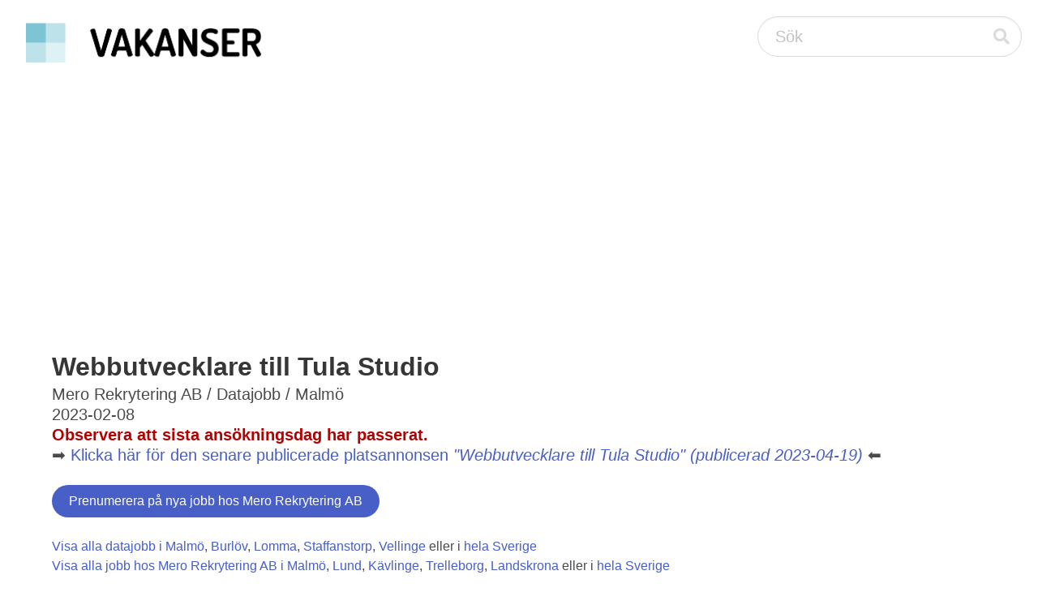

--- FILE ---
content_type: text/html;charset=UTF-8
request_url: https://vakanser.se/jobb/webbutvecklare+till+tula+studio+8/
body_size: 5066
content:
<!DOCTYPE html> <html lang="sv"> <head> <script async src="https://pagead2.googlesyndication.com/pagead/js/adsbygoogle.js?client=ca-pub-2612945720435427" crossorigin="anonymous"></script> <meta name="viewport" content="width=device-width, initial-scale=1"/> <title>Webbutvecklare till Tula Studio - Mero Rekrytering AB - Datajobb i Malmö</title> <meta name="google-site-verification" content="uxOyMS2bG_u2ItnwaKQNPU6MEUB3t6AVVVfYVQdds2M"/> <link rel="alternate" type="application/atom+xml" title="Alla jobb hos Mero Rekrytering AB i Malmö" href="https://vakanser.se/hos/mero+rekrytering/i/malmo/feed.xml"/> <link rel="canonical" href="https://vakanser.se/jobb/webbutvecklare+till+tula+studio+8/"/> <link rel="stylesheet" href="/static/css/fontawesome/all.min.css"/> <link rel="stylesheet" href="/static/css/bulma.min.css"/> </head> <body> <nav class="navbar" style="padding-left: 20px; padding-right: 20px; padding-top: 20px;"> <div class="navbar-brand"> <a class="navbar-item" href="/"> <img src="/static/images/vakanser-logo.webp" width="291" height="50" style="max-height: none;" alt="Vakanser.se"/> </a> </div> <div class="navbar-end"> <div class="control has-icons-right"> <form action="/tagg/" method="post" id="search_box"> <input class="input is-medium is-rounded" type="text" placeholder="Sök" name="q"> <span class="icon is-medium is-right is-clickable" onclick="document.getElementById('search_box').submit();"> <i class="fas fa-search"></i> </span> </form> </div> </div> </nav> <section class="section"> <div class="container"><h1 class="title">Webbutvecklare till Tula Studio</h1> <p class="subtitle">Mero Rekrytering AB / Datajobb / Malmö<br/> 2023-02-08<br/> <b style="color: #B30000;">Observera att sista ansökningsdag har passerat.</b><br/> ➡️ <a href="/jobb/webbutvecklare+till+tula+studio+11/">Klicka här för den senare publicerade platsannonsen <i>"Webbutvecklare till Tula Studio" (publicerad 2023-04-19)</i></a> ⬅️ </p> <form action="/signup/" method="post"> <input type="hidden" name="company_id" value="249072"/> <input type="hidden" name="region_id" value="0"/> <input type="hidden" name="subcategory_id" value="0"/> <input type="hidden" name="query_id" value="0"/> <button type="submit" class="button is-link is-rounded pull-right">Prenumerera på nya jobb hos Mero Rekrytering AB</button> </form> <br/> <a href="/alla/datajobb/i/malmo/">Visa alla datajobb i Malmö</a>, <a href="/alla/datajobb/i/burlov/">Burlöv</a>, <a href="/alla/datajobb/i/lomma/">Lomma</a>, <a href="/alla/datajobb/i/staffanstorp/">Staffanstorp</a>, <a href="/alla/datajobb/i/vellinge/">Vellinge</a> eller i <a href="/alla/datajobb/">hela Sverige</a><br/> <a href="/hos/mero+rekrytering/i/malmo/">Visa alla jobb hos Mero Rekrytering AB i Malmö</a>, <a href="/hos/mero+rekrytering/i/lund/">Lund</a>, <a href="/hos/mero+rekrytering/i/kavlinge/">Kävlinge</a>, <a href="/hos/mero+rekrytering/i/trelleborg/">Trelleborg</a>, <a href="/hos/mero+rekrytering/i/landskrona/">Landskrona</a> eller i <a href="/hos/mero+rekrytering/">hela Sverige</a> <br/> <br/> Är du en fena på frontendutveckling och vill till en mindre byrå där du får jobba brett med både spännande projekt och kunder? Är du nästa stjärna som ska fortsätta hjälpa Tula Studio att vara det bästa valet för kunden? <br/><br/>Tula Studio (<a href='https://tulastudio.se/sv)' rel='nofollow'>https://tulastudio.se/sv)</a> är den digitala produktion- och konsultbyrån som kunden hör av sig till vid behov av skräddarsydda och kreativa lösningar - allt från webbappar till kampanjsidor och webbplatser. Företaget hanterar många olika projekt samtidigt vilket i sin tur ger en stor omväxling för dig som utvecklare och du får jobba med allt från större internationella kunder till mindre lokala bolag. Det lanseras nästintill ett projekt varje vecka och cirka en tredjedel av projekten skapas från grunden där Tula Studio själva väljer vilken tech stack som ska användas - kunden har förtroendet att rätt val görs och de tekniska besluten är oftast upp till Tula Studio själva.<br/><br/>Se exempel på några av Tulas projekt här (<a href='https://tulastudio.se/projects).' rel='nofollow'>https://tulastudio.se/projects).</a><br/><br/>Vem söker vi?<br/><br/>Vi söker Dig som är en öppensinnad, entusiastisk person med en stark förmåga att lära dig längs med vägen och god kommunikationsförmåga. Du har ett öga för design och det visuella - gärna den där extra fingertoppskänslan. <br/><br/>Du har erfarenhet av webb- och frontendutveckling och gillar att jobba brett med tekniker i olika typer av projekt. Du har en förmåga att skapa på egen hand och leverera resultat, men samtidigt uppskattar du samarbete då teamwork är viktigt hos Tula Studio och de flesta projekten skapas tillsammans.<br/><br/>Du har djup kunskap om de grundläggande webbteknikerna såsom HTML, CSS och JavaScript/React. Du har erfarenhet av att arbeta i moderna webbutvecklings­arbets­flöden, med CLI, versionshantering, NPM, byggscript och automatiserade publiceringsprocesser. Kunskap av PHP och WordPress är ett plus - WordPress används som publiceringsverktyg i många av Tula Studios projekt.<br/><br/>OBS! Det är viktigare att du är en positiv och nyfiken person än att du uppfyller en specifik lista av kompetenser <br/><br/>Tula Studio sitter på The Ground (<a href='https://www.theground.se/)' rel='nofollow'>https://www.theground.se/)</a> i centrala Malmö och erbjuder en välkomnande, ärlig och uppmuntrande miljö. <br/><br/>Mer information om både Tula Studio och tjänsten ges under en eventuell intervju.<br/><br/>I denna rekrytering samarbetar Tula Studio med Mero Rekrytering AB. Tjänsten är en tillsvidareanställning på heltid, med placering i Malmö. Tillträde till tjänsten är enligt överenskommelse. Har du frågor om tjänsten, hör av dig till ansvarig rekryterare Daniel Andersson (072 161 72 73 eller (mailto:<a href='mailto:daniel@mero.se'>daniel@mero.se</a>)).<br/><br/>Varmt välkommen med din ansökan redan idag! <br/><br/> <b>Ersättning</b><br/> Lön enligt överenskommelse<br/><br/> <b>Så ansöker du</b><br/> Sista dag att ansöka är 2023-07-01<br/> <a href="https://jobs.mero.se/jobs/2348096-webbutvecklare-till-tula-studio?promotion=561337-arbetsformedlingen" rel="nofollow">Klicka på denna länk för att göra din ansökan</a><br/> <br/> <b>Omfattning</b><br/> Detta är ett heltidsjobb.<br/><br/> <b>Arbetsgivare</b><br/> <a href="/hos/mero+rekrytering/">Mero Rekrytering AB</a> (org.nr 559119-1860), <a href="https://www.mero.se/" rel="nofollow">https://www.mero.se/</a> <br/> <br/> <b>Kontakt</b><br/> Daniel Andersson<br/> <a href="mailto:daniel@mero.se">daniel@mero.se</a><br/> <a href="tel:+46(0)721617273">+46 (0)721-61 72 73</a><br/> <br/> <b>Jobbnummer</b><br/> 7425496<br/><br/> <b style="color: #B30000;">Observera att sista ansökningsdag har passerat.</b><br/> <br/> <div class="buttons"> <button class="button is-rounded is-white is-hovered" style="pointer-events: none;">Taggar:</button> <a href="/tagg/arbets"><button class="button is-link is-rounded is-light">Arbets</button></a><span>&nbsp;</span> <a href="/tagg/besluten"><button class="button is-link is-rounded is-light">Besluten</button></a><span>&nbsp;</span> <a href="/tagg/cli"><button class="button is-link is-rounded is-light">Cli</button></a><span>&nbsp;</span> <a href="/tagg/fena+3"><button class="button is-link is-rounded is-light">Fena</button></a><span>&nbsp;</span> <a href="/tagg/frontendutveckling"><button class="button is-link is-rounded is-light">Frontendutveckling</button></a><span>&nbsp;</span> <a href="/tagg/tula"><button class="button is-link is-rounded is-light">Tula</button></a><span>&nbsp;</span> <a href="/tagg/uppmuntrande"><button class="button is-link is-rounded is-light">Uppmuntrande</button></a><span>&nbsp;</span> <a href="/tagg/webbplatser"><button class="button is-link is-rounded is-light">Webbplatser</button></a><span>&nbsp;</span> <a href="/tagg/webbutvecklare"><button class="button is-link is-rounded is-light">Webbutvecklare</button></a><span>&nbsp;</span> <a href="/tagg/wordpress"><button class="button is-link is-rounded is-light">Wordpress</button></a><span>&nbsp;</span> </div> <form method="post" action="/subscribe/" class="form-inline"> <input type="hidden" name="company_id" value="249072"/> <input type="hidden" name="region_id" value="0"/> <input type="hidden" name="subcategory_id" value="0"/> <input type="hidden" name="query_id" value="0"/> <div id="subscribe" name="subscribe"> <h1 class="title"> Prenumerera på jobb från Mero Rekrytering AB </h1> <p class="subtitle"> Fyll i din e-postadress för att få e-postnotifiering när det dyker upp fler lediga jobb hos Mero Rekrytering AB: </p> <div class="control has-icons-left"> <input type="email" name="email" placeholder="Din mailadress" class="input is-medium is-rounded" required/> <span class="icon is-medium is-left"> <i class="fas fa-envelope"></i> </span> </div> <input type="submit" value="Prenumerera" class="button is-link is-medium is-rounded"/><br/> <input type="text" name="mail" style="visibility: hidden;"/> </div> </form> <script type="application/ld+json">
{
    "@context" : "https://schema.org/",
    "@type" : "JobPosting",
    "title" : "Webbutvecklare till Tula Studio",
    "description" : "Är du en fena på frontendutveckling och vill till en mindre byrå där du får jobba brett med både spännande projekt och kunder? Är du nästa stjärna som ska fortsätta hjälpa Tula Studio att vara det bästa valet för kunden? <br /><br />Tula Studio (<a href='https://tulastudio.se/sv)' rel='nofollow'>https://tulastudio.se/sv)</a> är den digitala produktion- och konsultbyrån som kunden hör av sig till vid behov av skräddarsydda och kreativa lösningar - allt från webbappar till kampanjsidor och webbplatser. Företaget hanterar många olika projekt samtidigt vilket i sin tur ger en stor omväxling för dig som utvecklare och du får jobba med allt från större internationella kunder till mindre lokala bolag. Det lanseras nästintill ett projekt varje vecka och cirka en tredjedel av projekten skapas från grunden där Tula Studio själva väljer vilken tech stack som ska användas - kunden har förtroendet att rätt val görs och de tekniska besluten är oftast upp till Tula Studio själva.<br /><br />Se exempel på några av Tulas projekt här (<a href='https://tulastudio.se/projects).' rel='nofollow'>https://tulastudio.se/projects).</a><br /><br />Vem söker vi?<br /><br />Vi söker Dig som är en öppensinnad, entusiastisk person med en stark förmåga att lära dig längs med vägen och god kommunikationsförmåga. Du har ett öga för design och det visuella - gärna den där extra fingertoppskänslan. <br /><br />Du har erfarenhet av webb- och frontendutveckling och gillar att jobba brett med tekniker i olika typer av projekt. Du har en förmåga att skapa på egen hand och leverera resultat, men samtidigt uppskattar du samarbete då teamwork är viktigt hos Tula Studio och de flesta projekten skapas tillsammans.<br /><br />Du har djup kunskap om de grundläggande webbteknikerna såsom HTML, CSS och JavaScript/React. Du har erfarenhet av att arbeta i moderna webbutvecklings­arbets­flöden, med CLI, versionshantering, NPM, byggscript och automatiserade publiceringsprocesser. Kunskap av PHP och WordPress är ett plus - WordPress används som publiceringsverktyg i många av Tula Studios projekt.<br /><br />OBS! Det är viktigare att du är en positiv och nyfiken person än att du uppfyller en specifik lista av kompetenser <br /><br />Tula Studio sitter på The Ground (<a href='https://www.theground.se/)' rel='nofollow'>https://www.theground.se/)</a> i centrala Malmö och erbjuder en välkomnande, ärlig och uppmuntrande miljö. <br /><br />Mer information om både Tula Studio och tjänsten ges under en eventuell intervju.<br /><br />I denna rekrytering samarbetar Tula Studio med Mero Rekrytering AB. Tjänsten är en tillsvidareanställning på heltid, med placering i Malmö. Tillträde till tjänsten är enligt överenskommelse. Har du frågor om tjänsten, hör av dig till ansvarig rekryterare Daniel Andersson (072 161 72 73 eller (mailto:<a href='mailto:daniel@mero.se'>daniel@mero.se</a>)).<br /><br />Varmt välkommen med din ansökan redan idag!",
    "datePosted" : "2023-02-08T00:00:00",
    "validThrough" : "2023-07-01T23:59:59",

    "employmentType": ["FULL_TIME"],

    "hiringOrganization" : {
        "@type" : "Organization",
        "name" : "Mero Rekrytering AB"
    },
    "jobLocation" : {
        "@type" : "Place",
        "address" : {
            "@type" : "PostalAddress",

            "addressLocality" : "Malmö",
            "addressRegion" : "Malmö",

            "addressCountry" : "SE"
        }
    }
}
</script> <script type="application/ld+json">
{
  "@context": "https://schema.org",
  "@type": "BreadcrumbList",
  "itemListElement": [{
    "@type": "ListItem",
    "position": 1,
    "name": "Malmö",
    "item": "https://vakanser.se/i/malmo/"
  },{
    "@type": "ListItem",
    "position": 2,
    "name": "Datajobb",
    "item": "https://vakanser.se/alla/datajobb/i/malmo/"
  },{
    "@type": "ListItem",
    "position": 3,
    "name": "Mero Rekrytering AB",
    "item": "https://vakanser.se/hos/mero+rekrytering/i/malmo/"
  },{
    "@type": "ListItem",
    "position": 4,
    "name": "Webbutvecklare till Tula Studio"
  }]
}
</script></div> </section> <footer class="footer"> <div class="container"> <div class="columns"> <div class="column"> <div style="padding: 4px;"><b>Populära jobb</b></div> <div style="padding: 4px;"><a href="/jobb/micasa+fastigheter+soker+tva+studenter+till+var+reception/">Micasa Fastigheter söker två studenter t ...</a></div> <div style="padding: 4px;"><a href="/jobb/godshanterare+inom+tillverkningsindustri/">Godshanterare inom tillverkningsindustri ...</a></div> <div style="padding: 4px;"><a href="/jobb/faltsaljare+till+stjarnafyrkants+nya+foretagscenter+i+loddekopinge/">Fältsäljare till StjärnaFyrkants nya för ...</a></div> <div style="padding: 4px;"><a href="/jobb/o+learys+vasteras+soker+bartender+extra/">O 'Learys Västerås söker bartender extra ...</a></div> <div style="padding: 4px;"><a href="/jobb/strateg+med+inriktning+mot+lokaler+och+hallbarhetsfragor/">Strateg med inriktning mot lokaler och h ...</a></div> <div style="padding: 4px;"><a href="/jobb/fordonstekniker+med+inriktning+ford/">Fordonstekniker med inriktning Ford</a></div> <div style="padding: 4px;"><a href="/jobb/hr+business+partner+fixed-term/">HR Business Partner (Fixed-Term)</a></div> <div style="padding: 4px;"><a href="/jobb/personlig+assistent+deltidstjanst+dagtid+-+vardagar+och+helger/">Personlig assistent deltidstjänst dagtid ...</a></div> <div style="padding: 4px;"><a href="/jobb/underskoterska+till+trygghetsteamet+natt+socialforvaltningen/">Undersköterska till Trygghetsteamet natt ...</a></div> <div style="padding: 4px;"><a href="/jobb/teknisk+doktor+som+vill+utveckla+signalspaningssystem/">Teknisk doktor som vill utveckla signals ...</a></div> </div> <div class="column"> <div style="padding: 4px;"><b>Populära nyckelord</b></div> <div style="padding: 4px;"><a href="/tagg/edsvallbacken/">Edsvallbacken</a></div> <div style="padding: 4px;"><a href="/tagg/djupadalsbadets/">Djupadalsbadets</a></div> <div style="padding: 4px;"><a href="/tagg/resultatmatt/">Resultatmått</a></div> <div style="padding: 4px;"><a href="/tagg/uppdragsavdeningen/">Uppdragsavdeningen</a></div> <div style="padding: 4px;"><a href="/tagg/tingslyckan/">Tingslyckan</a></div> <div style="padding: 4px;"><a href="/tagg/platsrubrik/">Platsrubrik</a></div> <div style="padding: 4px;"><a href="/tagg/gursimer/">Gursimer</a></div> <div style="padding: 4px;"><a href="/tagg/aterkalla/">Återkalla</a></div> <div style="padding: 4px;"><a href="/tagg/omnamndes/">Omnämndes</a></div> <div style="padding: 4px;"><a href="/tagg/protools/">Protools</a></div> </div> <div class="column"> <div style="padding: 4px;"><b>Nytillkomna arbetsgivare</b></div> <div style="padding: 4px;"><a href="/hos/micasa+fastigheter+i+stockholm+ab+affarsstod+kundservice/">Micasa Fastigheter i Stockholm AB, Affär ...</a></div> <div style="padding: 4px;"><a href="/hos/pvi+esska/">PVI Esskå AB</a></div> <div style="padding: 4px;"><a href="/hos/tiohundra+ab+bufph+skarsta/">Tiohundra Ab, Bufph, Skärsta</a></div> <div style="padding: 4px;"><a href="/hos/al+banco+pasta/">Al banco pasta AB</a></div> <div style="padding: 4px;"><a href="/hos/ab+insula/">AB Insula</a></div> <div style="padding: 4px;"><a href="/hos/carrybird/">Carrybird AB</a></div> <div style="padding: 4px;"><a href="/hos/mck+bemanning/">MCK Bemanning AB</a></div> <div style="padding: 4px;"><a href="/hos/javiers+multiservice/">Javiers Multiservice AB</a></div> <div style="padding: 4px;"><a href="/hos/flyttvision/">Flyttvision AB</a></div> <div style="padding: 4px;"><a href="/hos/svea+bygg+och+renovering/">Svea Bygg och Renovering AB</a></div> </div> </div> </div> <br/> <hr/> <div class="columns is-vcentered is-centered"> <div> <strong>Vakanser.se</strong> 2007-<a href="/statistik/2026/01/28/">2026</a> &nbsp;|&nbsp; <a href="/">Skapa prenumeration på nya jobb</a> &nbsp;|&nbsp; <a href="/kontakt/">Arbetsgivare: Lägg upp en platsannons</a> &nbsp;|&nbsp; <a href="/">Om oss</a> &nbsp;|&nbsp; <a href="/kontakt/">Kontakta oss</a> </div> </div> </footer> </body> </html>



--- FILE ---
content_type: text/html; charset=utf-8
request_url: https://www.google.com/recaptcha/api2/aframe
body_size: 267
content:
<!DOCTYPE HTML><html><head><meta http-equiv="content-type" content="text/html; charset=UTF-8"></head><body><script nonce="AxV9Jbx2beEudKxE3ZzvKA">/** Anti-fraud and anti-abuse applications only. See google.com/recaptcha */ try{var clients={'sodar':'https://pagead2.googlesyndication.com/pagead/sodar?'};window.addEventListener("message",function(a){try{if(a.source===window.parent){var b=JSON.parse(a.data);var c=clients[b['id']];if(c){var d=document.createElement('img');d.src=c+b['params']+'&rc='+(localStorage.getItem("rc::a")?sessionStorage.getItem("rc::b"):"");window.document.body.appendChild(d);sessionStorage.setItem("rc::e",parseInt(sessionStorage.getItem("rc::e")||0)+1);localStorage.setItem("rc::h",'1769749799807');}}}catch(b){}});window.parent.postMessage("_grecaptcha_ready", "*");}catch(b){}</script></body></html>